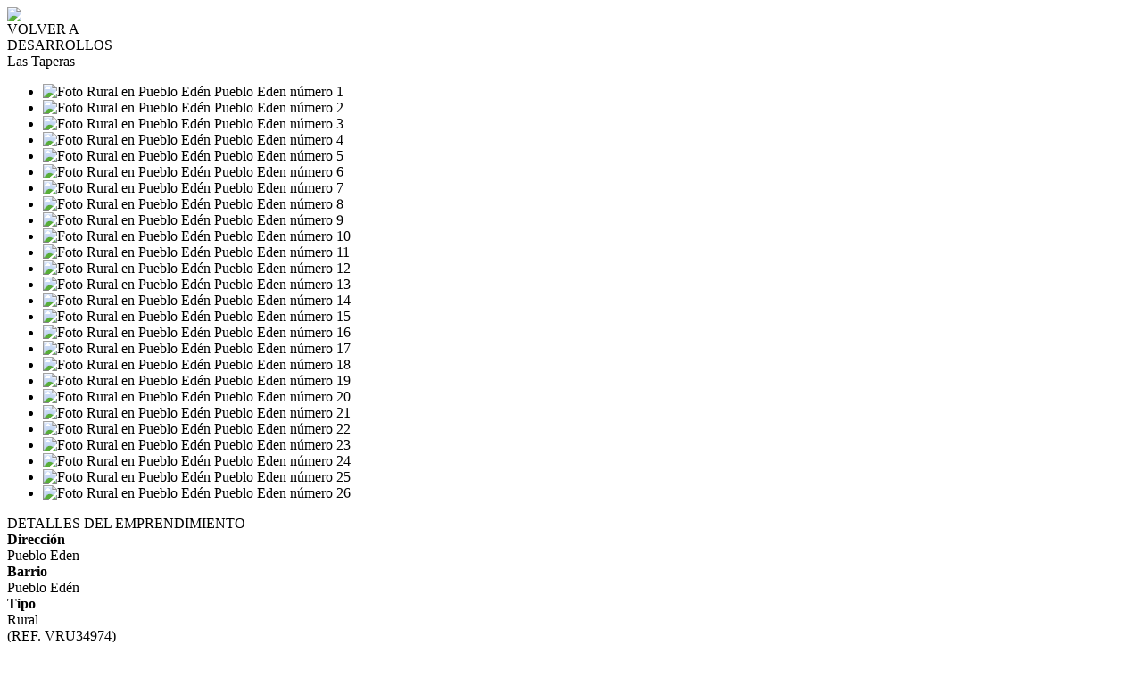

--- FILE ---
content_type: text/html; charset=utf-8
request_url: https://www.vistaazul.com.uy/d/34974-Las-Taperas-en-Pueblo-Ed%C3%A9n
body_size: 14825
content:


<!DOCTYPE html PUBLIC "-//W3C//DTD XHTML 1.0 Transitional//EN" "http://www.w3.org/TR/xhtml1/DTD/xhtml1-transitional.dtd">
<html xmlns="http://www.w3.org/1999/xhtml"  lang="es-AR">
<head>
<meta http-equiv="Content-Type" content="text/html; charset=utf-8" />
<meta name="viewport" content="width=device-width, initial-scale=1, maximum-scale=1, user-scalable=0"/> <!--320-->
<meta content="all" name="robots" />
<meta content="global" name="distribution" />
<meta content="7 days" name="Revisit" />
<meta name="AUTHOR" content="Tokko Broker">
<script type="text/javascript" src="https://static.tokkobroker.com/tfw/js/utils.eb8929bff3ac.js"></script>
<script>

var is_home = false
var is_listado = false

</script>


  <!-- Google Tag Manager -->
  <script>(function(w,d,s,l,i){w[l]=w[l]||[];w[l].push({'gtm.start':
  new Date().getTime(),event:'gtm.js'});var f=d.getElementsByTagName(s)[0],
  j=d.createElement(s),dl=l!='dataLayer'?'&l='+l:'';j.async=true;j.src=
  'https://www.googletagmanager.com/gtm.js?id='+i+dl;f.parentNode.insertBefore(j,f);
  })(window,document,'script','dataLayer','AW-17389105964');</script>
  <!-- End Google Tag Manager -->




<!-- Google tag (gtag.js) -->
<script async src="https://www.googletagmanager.com/gtag/js?id=G-17PZHDHJZ9"></script>
<script>
  window.dataLayer = window.dataLayer || [];
  function gtag(){dataLayer.push(arguments);}
  gtag('js', new Date());
  
</script>




<!-- Facebook Pixel Code -->
<script>
  !function(f,b,e,v,n,t,s)
  {if(f.fbq)return;n=f.fbq=function(){n.callMethod?
  n.callMethod.apply(n,arguments):n.queue.push(arguments)};
  if(!f._fbq)f._fbq=n;n.push=n;n.loaded=!0;n.version='2.0';
  n.queue=[];t=b.createElement(e);t.async=!0;
  t.src=v;s=b.getElementsByTagName(e)[0];
  s.parentNode.insertBefore(t,s)}(window, document,'script',
  'https://connect.facebook.net/en_US/fbevents.js');
  fbq('init', '775859467168700');
  fbq('track', 'PageView');
</script>
<noscript><img height="1" width="1" style="display:none"
  src="https://www.facebook.com/tr?id=775859467168700&ev=PageView&noscript=1"
/></noscript>
<!-- End Facebook Pixel Code -->



  <meta property="og:url" content="https://vistaazul.com.uy/d/34974-Las-Taperas-en-Pueblo-Edén"/>
  <meta property="og:title" content="Las Taperas en Pueblo Edén - Pueblo Eden"/>
  <meta property="og:image" content="https://static.tokkobroker.com/dev_pictures/48029066077190773250089067370425793848130678200023764021016689503351938161042.jpg"/>
  <meta property="og:type" content="article">
  
    <meta property="og:description" content="Las Taperas es un lugar distinto.

Está ubicado sobre ruta 12, 4km al norte de Pueblo Edén, un destino internacional que despertó gran interés turístico, a 38 km del mar.

Es un barrio con gran potencial topográfico, está enmarcado por cerros, valles, sierras, montes nativos, piedras, cascadas y la fuente del arroyo Mataojo. Conjuga la naturaleza con una infraestructura premium.

El proyecto completo cuenta con un total de 52 chacras de 5 hectáreas cada una, todas con características distintas.

El barrio es de concepto abierto, los propietarios pueden cercar o delinear sólo un área determinada para no perder la continuidad del espacio y las visuales del campo natural. Cuidamos y protegemos los arroyos y bosques nativos existentes, poblados por árboles centenarios.

Las construcciones se rigen por un estricto Reglamento de Arquitectura que cuida no sólo el diseño sino los sistemas constructivos, materiales a utilizar, colores, etc.

Las Taperas cuenta con red eléctrica y agua, una infraestructura importante para brindarle servicios a los propietarios: Mantenimiento de parques, Housekeeping, Aprovisionamiento de leña, Lavandería, y todos los servicios necesarios para poder disfrutar de Las Taperas sin tener que dedicarle tiempo a poner en funcionamiento la casa."/>
  

  <meta name="twitter:card" content="summary_large_image" />
  <meta name="twitter:title" content="Las Taperas en Pueblo Edén - Pueblo Eden" />
  
    <meta name="twitter:description" content="Las Taperas es un lugar distinto.

Está ubicado sobre ruta 12, 4km al norte de Pueblo Edén, un destino internacional que despertó gran interés turístico, a 38 km del mar.

Es un barrio con gran potencial topográfico, está enmarcado por cerros, valles, sierras, montes nativos, piedras, cascadas y la fuente del arroyo Mataojo. Conjuga la naturaleza con una infraestructura premium.

El proyecto completo cuenta con un total de 52 chacras de 5 hectáreas cada una, todas con características distintas.

El barrio es de concepto abierto, los propietarios pueden cercar o delinear sólo un área determinada para no perder la continuidad del espacio y las visuales del campo natural. Cuidamos y protegemos los arroyos y bosques nativos existentes, poblados por árboles centenarios.

Las construcciones se rigen por un estricto Reglamento de Arquitectura que cuida no sólo el diseño sino los sistemas constructivos, materiales a utilizar, colores, etc.

Las Taperas cuenta con red eléctrica y agua, una infraestructura importante para brindarle servicios a los propietarios: Mantenimiento de parques, Housekeeping, Aprovisionamiento de leña, Lavandería, y todos los servicios necesarios para poder disfrutar de Las Taperas sin tener que dedicarle tiempo a poner en funcionamiento la casa." />
  

  <meta name="twitter:image" content="https://static.tokkobroker.com/dev_pictures/48029066077190773250089067370425793848130678200023764021016689503351938161042.jpg" />



  <meta name="title" content="Vista Azul Inmobiliaria  - Las Taperas en Pueblo Edén - Pueblo Eden" />
  <meta name="description" content="Vista Azul Inmobiliaria  - Las Taperas en Pueblo Edén - Pueblo Eden" />


<meta name="keywords" content="inmobiliaria en punta del este, casas en punta del este, apartamentos en punta del este, terrenos en punta del este, inmobiliaria, apartamentos en la mansa, apartamentos en la brava, casas en la mansa, casas en la barra, terreno en la barra, inmobiliaria, inmobiliaria en uruguay, inmobiliaria vista azul, " />



<link href="https://fonts.googleapis.com/css?family=Montserrat:400,700|PT+Sans" rel="stylesheet">

<title>Vista Azul Inmobiliaria - Las Taperas en Pueblo Edén - Pueblo Eden</title>
<link href="https://static.tokkobroker.com/tfw/css/normalize.7caceed67722.css" rel="stylesheet" />

<link href="https://static.tokkobroker.com/tfw/css/estilo.f0dbf223be20.css" rel="stylesheet" />
<link href="https://static.tokkobroker.com/tfw/css/animate.404020c62cd1.css" rel="stylesheet" />
<link href="https://static.tokkobroker.com/tfw/css/print.1a52917c062b.css" rel="stylesheet" />








<link rel="icon" type="image/png" href="/favicon.ico"/>
<link rel="stylesheet" href="https://static.tokkobroker.com/tfw/css/font-awesome.min.bf0c425cdb73.css">
<link rel="stylesheet" href="https://static.tokkobroker.com/tfw/css/tokko-icons.982773fa9f2d.css">
<link href="https://fonts.googleapis.com/css2?family=Nunito+Sans:ital,wght@0,200;0,300;0,400;0,600;0,700;0,800;0,900;1,200;1,300;1,400;1,600;1,700;1,800;1,900&display=swap" rel="stylesheet">
<link href='https://fonts.googleapis.com/css?family=Yanone+Kaffeesatz:400,300' rel='stylesheet' type='text/css'>
<link href='https://fonts.googleapis.com/css?family=Open+Sans:400,300,700' rel='stylesheet' type='text/css'>
<link href="https://static.tokkobroker.com/tfw/css/jquery.bxslider.dd2e67415640.css" rel="stylesheet" />
<link href="https://static.tokkobroker.com/tfw/css/jquery-ui-1.11.14.201a8b5fc41b.css" />
<script src="https://static.tokkobroker.com/tfw/js/jquery-1.10.1.min.4b5f62f5d972.js"></script>
<script src="https://static.tokkobroker.com/tfw/js/jquery-ui-1.11.14.42fbc7043183.js"></script>
<script type="text/javascript" src="https://static.tokkobroker.com/tfw/js/jquery.sticky.112dbba9abde.js"></script>
<script type="text/javascript">var switchTo5x=true;</script>


<script type="text/javascript" src="https://static.tokkobroker.com/tfw/js/jquery.youtubebackground.80e8f9c0ae6c.js"></script>

<script type="text/javascript" src="https://ss.sharethis.com/loader.js"></script>
<script type="text/javascript" src="https://ws.sharethis.com/button/buttons.js"></script>

<script>
  function fh_star_unstar_prop(evt, prop_id ){
    evt.preventDefault();
    star_unstar_prop(prop_id);
  }

  function star_unstar_prop(id){
    if ($('.star-'+id).is(":visible")){
        star_remove_prop(id)
    }else{
        star_prop(id)
    }
  }

  function star_prop(id){
    /**
     * Marca una propiedad como Favorita.
     * Agrega 1 al contador de Propiedades Favoritas de la página.
     * En los templates viejos, muestra el contador, si no era visible.
     * En los templates nuevos, cambia el valor también para el contador del menu mobile.
    */
    $('.star-'+id).show();
    var jqxhr = $.ajax('/add_star/'+id)
    .done(function(result){
        let old_value = parseInt($('#favcounter').html())
        let new_value = old_value + 1
        $('#favcounter').html(new_value)

        //si hay menu mobile (nuevos templates)
        if($('#m-favcounter').length > 0){
            $('#m-favcounter').html(`(${new_value})`)
        }else{
            $('#fav-btn').show();
        }
    })
}

function star_remove_prop(id){
    /**
     * Desmarca una propiedad como Favorita.
     * Resta 1 al contador de Propiedades Favoritas de la página.
     * En los templates viejos, oculta el contador, si se llegó a 0 favoritas.
     * En los templates nuevos, cambia el valor también para el contador del menu mobile.
    */
    $('.star-'+id).hide();
    var jqxhr = $.ajax('/remove_star/'+id)
    .done(function(result){
        let old_value = parseInt($('#favcounter').html())
        let new_value = old_value - 1
        $('#favcounter').html(new_value)
        if($('#m-favcounter').length > 0){
            if(new_value == 0){
                $('#m-favcounter').html('')
            }else{
                $('#m-favcounter').html(`(${new_value})`)
            }
        }else{
            if (new_value < 1){ $('#fav-btn').hide();}
        }
        if($('#favprop_'+id).length > 0)
          $('#favprop_'+id).remove()
        if(new_value == 0){
          $('#no-favourites-message').show();
        }
    })
}

</script>

</head>

<style>
  :root {
  --color-background-b: #303158;
  --color-opposite-b: #FFFFFF;
}
.bgcolorB {background-color: var(--color-background-b) !important; }
.colorOppositeB{color: var(--color-opposite-b) !important;}
.bgcolorA {background-color: #ffffff !important; }
.bgcolorC {background-color: #16a59f !important; border-color: #515151 !important; }
.bgcolorCwithText {background-color: #16a59f !important; color: #FFFFFF!important;}
.textColorC{color: #16a59f!important;}
.textColorCopositte{color: #FFFFFF!important;}
.detalleColor { background-color: #515151 !important ; color: #FFFFFF !important ;}
.colorDetalleAfter::after { color: #515151 !important ; }
.detalleColorText { color: #515151 !important ; }
#buscador02 .selectbox .selected {
  background-color: #515151 !important ;
  color: #FFFFFF !important ;
}
.detallefocus option:selected,
.detallefocus option:active,
.detallefocus option:focus,
.detallefocus option:checked  {
  background-color: #515151 !important ;
  color: #FFFFFF !important ;
}

.multiple_selected {
   background-color: #515151 !important ;
   color: #FFFFFF !important ;
}
.btn.stroke-btn{
  color:  #16a59f !important;
  border: 2px solid #16a59f !important;
}

.btn.stroke-opposite-btn{
  color:  #FFFFFF !important;
  border: 2px solid #FFFFFF !important;
}

.detalleColor a { color: #FFFFFF !important; }
.detalleColorC { color: #515151 !important; }


button, input[type="button"] {
  background-color: #515151 !important;
  color: #FFFFFF !important ;
}

#map-canvas button, #map-canvas input[type="button"] { background-color: inherit !important ; color: inherit !important; }
.home_adv_srch_opt .nav-pills li.nav-item a.nav-link.active:before{
  background-color: #16a59f;
}
</style>
<body class="
  
    bgcolorA
    
      header-mobile
     
    
      header-whatsapp
    
  
  show-wa-widget
  ">
  
      <!-- Google Tag Manager (noscript) -->
        <noscript><iframe src="https://www.googletagmanager.com/ns.html?id=AW-17389105964"
        height="0" width="0" style="display:none;visibility:hidden"></iframe></noscript>
      <!-- End Google Tag Manager (noscript) -->
  




    


<div id="fullscreenimg-logo">
    <a href="/"><img src="https://static.tokkobroker.com/tfw_images/3324_Vista%20Azul%20Inmobiliaria/Logotipo_Vista%20Azul_RGB%20copia.png" /></a>
</div>
<nav class="nav" role="navigation" id="fullscreenimg-menu">
        
        <div class="mobile-menu-box"><i class="fa fa-bars" aria-hidden="true"></i></div>
        <ul style="display:none">
            
                <li style="display: inline-block;"><a href="/s/La-Empresa">La Empresa</a></li>
            
                <li style="display: inline-block;"><a href="/Venta">Venta</a></li>
            
                <li style="display: inline-block;"><a href="/Alquiler">Alquiler</a></li>
            
                <li style="display: inline-block;"><a href="/Emprendimientos">Emprendimientos</a></li>
            
                <li style="display: inline-block;"><a href="/Tasaciones">Tasaciones</a></li>
            
                <li style="display: inline-block;"><a href="/Contacto">Contacto</a></li>
            
            
                <li style="display: inline-block;margin-top:10px;">
                    <a style="font-size:16px;line-height:26px; letter-spacing:0px;" href="https://api.whatsapp.com/send?phone=59899000233&text=Quisiera contactarme con ustedes" target="_blank">
                        +59899000233
                    </a>
                </li>
            
            
                <li style="display: inline-block;"><a style="font-size:16px;line-height:26px; letter-spacing:0px;" href="mailto:info@vistaazul.com.uy">info@vistaazul.com.uy</a></li>
            
            
                <li style="display: inline-block;"><a style="font-size:16px;line-height:26px; letter-spacing:0px;">Tacoma esq. Ruta 10, La Barra. Tel.: 42 773459// Cel.: 099 000233</a></li>
            
        </ul>
</nav>

<script>
  tog = false;
  jQuery(".mobile-menu-box").click(function() {
          if (tog == false) {
                  jQuery(".nav ul").fadeIn();
                  jQuery(".nav ul li").slideDown();
                  tog=true;
          }else{
                  jQuery(".nav ul").fadeOut();
                  jQuery(".nav ul li").slideUp();
                  tog=false;
          }
  });
  jQuery(".nav ul").click(function() {
                  jQuery(".nav ul").fadeOut();
                  tog=false;
  });
  jQuery(".nav ul li a").click(function() {
                  jQuery(".nav ul").fadeOut();
                  tog=false;
  });
</script>






<link rel="stylesheet" href="https://static.tokkobroker.com/tfw/css/jquery.mCustomScrollbar.e1994d46305b.css" />
<script src="https://static.tokkobroker.com/tfw/js/jquery.mCustomScrollbar.concat.min.dbc3c109e327.js"></script>

<style>
  @media (max-width: 800.98px) {
      .show-wa-widget .whatsapp-widget{
          bottom: 60px!important;
      }
      .show-cliengo-widget #chatIframe.collapsed-height{
          bottom: 40px !important;   
      }
      .show-wa-widget.show-cliengo-widget .whatsapp-widget{
          bottom: 124px!important;
      }
  }
</style>

<div id="big_slides_container" style="display:none;">
	<div id="big_slides_close" onClick="close_enlarged()"></div>
	<div id="big_slides_prev" onClick="prev_enlarged()"></div>
	<div id="big_slides_next" onClick="next_enlarged()"></div>
    <img id="big_img" onload="center()">
</div>

<script>

(function($){
    $(window).load(function(){
        $("#slider_thumbs").mCustomScrollbar({
              axis:"x",
          theme:"dark-thin",
          autoExpandScrollbar:true,
          advanced:{autoExpandHorizontalScroll:true}
           });
		$("#slider_thumbs").slideDown();
    });
})(jQuery);


function center(){
var parent_height = $('#big_img').parent().height();
var parent_width = $('#big_img').parent().width();

var image_height = $('#big_img').height();
var image_width = $('#big_img').width();

var top_margin = (parent_height - image_height)/2;
var left_margin = (parent_width - image_width)/2;

var next_margin = left_margin + image_width - 50;
var close_margin = left_margin + image_width - 40;
var close_top = top_margin - 40;

$('#big_img').css( 'margin-top' , top_margin);
$('#big_img').css( 'margin-left' , left_margin);
$('#big_slides_prev').css( 'margin-left' , left_margin);
$('#big_slides_next').css( 'margin-left' , next_margin);
$('#big_slides_close').css ( 'margin-top', close_top);
$('#big_slides_close').css ( 'margin-left', close_margin);
}

</script>

<div id="property_detail_wrapper" class="content_wrapper">

    <div id="property_detail_content">

<section id="ficha" class="development">
    <div id="header_ficha">
        <div id="ficha_iconos_header_box" class="noprint">
        <div onclick="window.history.back()" class="ficha_iconos_header" style="color: #000000 !important;"><i class="fa fa-toggle-left"></i>
          <div> VOLVER A<br/>DESARROLLOS</div></div>
          

          





          
        </div>



        <div class="titulo_header" style="color: #000000 !important;"><div class="title-address">Las Taperas</div></div>
    </div>


<div id="ficha_multimedia_container" class="ficha_development">
  <div id="ficha_slider">
    <ul class="slides" onClick="enlarge()">
      
        
          <li data-thumb="https://static.tokkobroker.com/dev_pictures/48029066077190773250089067370425793848130678200023764021016689503351938161042.jpg"> <img src="https://static.tokkobroker.com/dev_pictures/48029066077190773250089067370425793848130678200023764021016689503351938161042.jpg"  class="zoomImg" alt="Foto Rural en Pueblo Edén Pueblo Eden número 1" title="Foto Rural en Pueblo Edén Pueblo Eden número 1"/></li>
        
          <li data-thumb="https://static.tokkobroker.com/dev_pictures/58562581104946769703900918614957258881908247771973580607323290464021250864819.jpg"> <img src="https://static.tokkobroker.com/dev_pictures/58562581104946769703900918614957258881908247771973580607323290464021250864819.jpg"  class="zoomImg" alt="Foto Rural en Pueblo Edén Pueblo Eden número 2" title="Foto Rural en Pueblo Edén Pueblo Eden número 2"/></li>
        
          <li data-thumb="https://static.tokkobroker.com/dev_pictures/10369437387717026629946933108360950895752368437717435572387893839474775785504.jpg"> <img src="https://static.tokkobroker.com/dev_pictures/10369437387717026629946933108360950895752368437717435572387893839474775785504.jpg"  class="zoomImg" alt="Foto Rural en Pueblo Edén Pueblo Eden número 3" title="Foto Rural en Pueblo Edén Pueblo Eden número 3"/></li>
        
          <li data-thumb="https://static.tokkobroker.com/dev_pictures/8081528830033456990192254173915660047856993144169351497249608824857878321089.jpg"> <img src="https://static.tokkobroker.com/dev_pictures/8081528830033456990192254173915660047856993144169351497249608824857878321089.jpg"  class="zoomImg" alt="Foto Rural en Pueblo Edén Pueblo Eden número 4" title="Foto Rural en Pueblo Edén Pueblo Eden número 4"/></li>
        
          <li data-thumb="https://static.tokkobroker.com/dev_pictures/95626395402548954822420726501552996021719583917437721408752688320249309094802.jpg"> <img src="https://static.tokkobroker.com/dev_pictures/95626395402548954822420726501552996021719583917437721408752688320249309094802.jpg"  class="zoomImg" alt="Foto Rural en Pueblo Edén Pueblo Eden número 5" title="Foto Rural en Pueblo Edén Pueblo Eden número 5"/></li>
        
          <li data-thumb="https://static.tokkobroker.com/dev_pictures/95551154642028182946050162394180046500831546677253549003451180745376229031085.jpg"> <img src="https://static.tokkobroker.com/dev_pictures/95551154642028182946050162394180046500831546677253549003451180745376229031085.jpg"  class="zoomImg" alt="Foto Rural en Pueblo Edén Pueblo Eden número 6" title="Foto Rural en Pueblo Edén Pueblo Eden número 6"/></li>
        
          <li data-thumb="https://static.tokkobroker.com/dev_pictures/85859027192476809222216364306818895026466793417809976208883788598103954908957.jpg"> <img src="https://static.tokkobroker.com/dev_pictures/85859027192476809222216364306818895026466793417809976208883788598103954908957.jpg"  class="zoomImg" alt="Foto Rural en Pueblo Edén Pueblo Eden número 7" title="Foto Rural en Pueblo Edén Pueblo Eden número 7"/></li>
        
          <li data-thumb="https://static.tokkobroker.com/dev_pictures/87986846369092276024949301017453549828004423379382506810895731510412040468082.jpg"> <img src="https://static.tokkobroker.com/dev_pictures/87986846369092276024949301017453549828004423379382506810895731510412040468082.jpg"  class="zoomImg" alt="Foto Rural en Pueblo Edén Pueblo Eden número 8" title="Foto Rural en Pueblo Edén Pueblo Eden número 8"/></li>
        
          <li data-thumb="https://static.tokkobroker.com/dev_pictures/86094638560312621300263978664977207416182213865951197846246317265247041177488.jpg"> <img src="https://static.tokkobroker.com/dev_pictures/86094638560312621300263978664977207416182213865951197846246317265247041177488.jpg"  class="zoomImg" alt="Foto Rural en Pueblo Edén Pueblo Eden número 9" title="Foto Rural en Pueblo Edén Pueblo Eden número 9"/></li>
        
          <li data-thumb="https://static.tokkobroker.com/dev_pictures/66045703228719560977822583012573112271450751156192441200087731950587217457956.jpg"> <img src="https://static.tokkobroker.com/dev_pictures/66045703228719560977822583012573112271450751156192441200087731950587217457956.jpg"  class="zoomImg" alt="Foto Rural en Pueblo Edén Pueblo Eden número 10" title="Foto Rural en Pueblo Edén Pueblo Eden número 10"/></li>
        
          <li data-thumb="https://static.tokkobroker.com/dev_pictures/38827290324401270967804111043697230665632487643032298145459839101832075585655.jpg"> <img src="https://static.tokkobroker.com/dev_pictures/38827290324401270967804111043697230665632487643032298145459839101832075585655.jpg"  class="zoomImg" alt="Foto Rural en Pueblo Edén Pueblo Eden número 11" title="Foto Rural en Pueblo Edén Pueblo Eden número 11"/></li>
        
          <li data-thumb="https://static.tokkobroker.com/dev_pictures/93924529852146326656853388914081209261225462739446973201740267280545439193609.jpg"> <img src="https://static.tokkobroker.com/dev_pictures/93924529852146326656853388914081209261225462739446973201740267280545439193609.jpg"  class="zoomImg" alt="Foto Rural en Pueblo Edén Pueblo Eden número 12" title="Foto Rural en Pueblo Edén Pueblo Eden número 12"/></li>
        
          <li data-thumb="https://static.tokkobroker.com/dev_pictures/14440523510759573155499639732278521297328482486249591436972601494546111606132.jpg"> <img src="https://static.tokkobroker.com/dev_pictures/14440523510759573155499639732278521297328482486249591436972601494546111606132.jpg"  class="zoomImg" alt="Foto Rural en Pueblo Edén Pueblo Eden número 13" title="Foto Rural en Pueblo Edén Pueblo Eden número 13"/></li>
        
          <li data-thumb="https://static.tokkobroker.com/dev_pictures/113061193911997749599264297171822232963499787587651898379188420961960973947046.jpg"> <img src="https://static.tokkobroker.com/dev_pictures/113061193911997749599264297171822232963499787587651898379188420961960973947046.jpg"  class="zoomImg" alt="Foto Rural en Pueblo Edén Pueblo Eden número 14" title="Foto Rural en Pueblo Edén Pueblo Eden número 14"/></li>
        
          <li data-thumb="https://static.tokkobroker.com/dev_pictures/107876888187292061657207721156440036704497966815277223345400483437661654367389.jpg"> <img src="https://static.tokkobroker.com/dev_pictures/107876888187292061657207721156440036704497966815277223345400483437661654367389.jpg"  class="zoomImg" alt="Foto Rural en Pueblo Edén Pueblo Eden número 15" title="Foto Rural en Pueblo Edén Pueblo Eden número 15"/></li>
        
          <li data-thumb="https://static.tokkobroker.com/dev_pictures/24944635609072031135910254496944017882511631643211563349786785728594216433051.jpg"> <img src="https://static.tokkobroker.com/dev_pictures/24944635609072031135910254496944017882511631643211563349786785728594216433051.jpg"  class="zoomImg" alt="Foto Rural en Pueblo Edén Pueblo Eden número 16" title="Foto Rural en Pueblo Edén Pueblo Eden número 16"/></li>
        
          <li data-thumb="https://static.tokkobroker.com/dev_pictures/73487140249195201330300972080823057075701472193511108333905029355348866766173.jpg"> <img src="https://static.tokkobroker.com/dev_pictures/73487140249195201330300972080823057075701472193511108333905029355348866766173.jpg"  class="zoomImg" alt="Foto Rural en Pueblo Edén Pueblo Eden número 17" title="Foto Rural en Pueblo Edén Pueblo Eden número 17"/></li>
        
          <li data-thumb="https://static.tokkobroker.com/dev_pictures/66584518501474752156588013821849544588211087359378975939309462461816218487066.jpg"> <img src="https://static.tokkobroker.com/dev_pictures/66584518501474752156588013821849544588211087359378975939309462461816218487066.jpg"  class="zoomImg" alt="Foto Rural en Pueblo Edén Pueblo Eden número 18" title="Foto Rural en Pueblo Edén Pueblo Eden número 18"/></li>
        
          <li data-thumb="https://static.tokkobroker.com/dev_pictures/5969753048619485529128971381944068248303732455517540761434137556427392331194.jpg"> <img src="https://static.tokkobroker.com/dev_pictures/5969753048619485529128971381944068248303732455517540761434137556427392331194.jpg"  class="zoomImg" alt="Foto Rural en Pueblo Edén Pueblo Eden número 19" title="Foto Rural en Pueblo Edén Pueblo Eden número 19"/></li>
        
          <li data-thumb="https://static.tokkobroker.com/dev_pictures/71248793355236310999118446473081151953453199201639923284372846313251068339739.jpg"> <img src="https://static.tokkobroker.com/dev_pictures/71248793355236310999118446473081151953453199201639923284372846313251068339739.jpg"  class="zoomImg" alt="Foto Rural en Pueblo Edén Pueblo Eden número 20" title="Foto Rural en Pueblo Edén Pueblo Eden número 20"/></li>
        
          <li data-thumb="https://static.tokkobroker.com/dev_pictures/37885954275685657581044689492201759639564241156834118164352540908832095810346.jpg"> <img src="https://static.tokkobroker.com/dev_pictures/37885954275685657581044689492201759639564241156834118164352540908832095810346.jpg"  class="zoomImg" alt="Foto Rural en Pueblo Edén Pueblo Eden número 21" title="Foto Rural en Pueblo Edén Pueblo Eden número 21"/></li>
        
          <li data-thumb="https://static.tokkobroker.com/dev_pictures/74227812295009213023810052154955799219986239787670601878864028073880770443820.jpg"> <img src="https://static.tokkobroker.com/dev_pictures/74227812295009213023810052154955799219986239787670601878864028073880770443820.jpg"  class="zoomImg" alt="Foto Rural en Pueblo Edén Pueblo Eden número 22" title="Foto Rural en Pueblo Edén Pueblo Eden número 22"/></li>
        
          <li data-thumb="https://static.tokkobroker.com/dev_pictures/85581518428159230417985341860638495443192841254895043014789496679311638090691.jpg"> <img src="https://static.tokkobroker.com/dev_pictures/85581518428159230417985341860638495443192841254895043014789496679311638090691.jpg"  class="zoomImg" alt="Foto Rural en Pueblo Edén Pueblo Eden número 23" title="Foto Rural en Pueblo Edén Pueblo Eden número 23"/></li>
        
          <li data-thumb="https://static.tokkobroker.com/dev_pictures/109469815017750777475021468285212580541999470366522438985227284102895340207008.jpg"> <img src="https://static.tokkobroker.com/dev_pictures/109469815017750777475021468285212580541999470366522438985227284102895340207008.jpg"  class="zoomImg" alt="Foto Rural en Pueblo Edén Pueblo Eden número 24" title="Foto Rural en Pueblo Edén Pueblo Eden número 24"/></li>
        
          <li data-thumb="https://static.tokkobroker.com/dev_pictures/50480032705023429926796122412627825680941661916998195590570285071095047137007.jpg"> <img src="https://static.tokkobroker.com/dev_pictures/50480032705023429926796122412627825680941661916998195590570285071095047137007.jpg"  class="zoomImg" alt="Foto Rural en Pueblo Edén Pueblo Eden número 25" title="Foto Rural en Pueblo Edén Pueblo Eden número 25"/></li>
        
          <li data-thumb="https://static.tokkobroker.com/dev_pictures/113811293504488097233931665286538748343406024823039227054709233056291467318518.jpg"> <img src="https://static.tokkobroker.com/dev_pictures/113811293504488097233931665286538748343406024823039227054709233056291467318518.jpg"  class="zoomImg" alt="Foto Rural en Pueblo Edén Pueblo Eden número 26" title="Foto Rural en Pueblo Edén Pueblo Eden número 26"/></li>
        
      
    </ul>
  </div>
  <div id="ficha_slider_video" style="display:none">
    <div class="video_slides" style="height:100% !important">
      
    </div>
  </div>
</div>

<script>
  var current_ix = 0;
  function enlarge(){
      src = $("#slider_thumbs").find(".active").find(".slider-thumb").data("big");
      if (src == undefined){
          src = 'images/no_image.jpg';
      }
      $('#big_img').attr('src', src);
      $("#big_slides_container").height($(window).height());
      $("#big_slides_container").width($(window).width());
      current_ix = $("#slider_thumbs").find("a").index($("#slider_thumbs").find(".active"));
      $("#big_slides_container").show();
  }
  function next_enlarged(){
      if ($("#slider_thumbs").find("a").length-1 == current_ix){
          next_ix = 0;
      }else{
          next_ix = current_ix + 1;
      }
      $('#big_img').attr('src', $("#slider_thumbs").find("a").eq(next_ix).find('img').data("big"));
      current_ix = next_ix;
  }

  function prev_enlarged(){
      if (current_ix == 0){
          next_ix = $("#slider_thumbs").find("a").length-1;
      }else{
          next_ix = current_ix - 1;
      }
      $('#big_img').attr('src', $("#slider_thumbs").find("a").eq(next_ix).find('img').data("big"));
      current_ix = next_ix;
  }

  function close_enlarged(){
      $("#big_slides_container").hide();
  }
</script>

    <div id="ficha_detalle" style="float:right;">
        <div id="ficha_detalle_head">DETALLES DEL EMPRENDIMIENTO</div>
        <div id="ficha_detalle_cuerpo">
            <div class="ficha_detalle_item"><b>Dirección</b><br/>Pueblo Eden</div>
            <div class="ficha_detalle_item"><b>Barrio</b><br/>Pueblo Edén</div>
            <div class="ficha_detalle_item"><b>Tipo</b><br/>Rural</div>
            


            <div id="ficha_detalle_ref">(REF. VRU34974)</div>
        </div>

        <div id="slider_thumbs" class="noprint switch_multimedia_on">
          
            
              <a data-slide-index="0" href="">
                <img src="https://static.tokkobroker.com/dev_thumbs/48029066077190773250089067370425793848130678200023764021016689503351938161042_thumb.jpg" data-big="https://static.tokkobroker.com/dev_pictures/48029066077190773250089067370425793848130678200023764021016689503351938161042.jpg"  class="slider-thumb" alt="Foto Rural en Pueblo Edén Pueblo Eden número 1" title="Foto Rural en Pueblo Edén Pueblo Eden número 1">
              </a>
            
              <a data-slide-index="1" href="">
                <img src="https://static.tokkobroker.com/dev_thumbs/58562581104946769703900918614957258881908247771973580607323290464021250864819_thumb.jpg" data-big="https://static.tokkobroker.com/dev_pictures/58562581104946769703900918614957258881908247771973580607323290464021250864819.jpg"  class="slider-thumb" alt="Foto Rural en Pueblo Edén Pueblo Eden número 2" title="Foto Rural en Pueblo Edén Pueblo Eden número 2">
              </a>
            
              <a data-slide-index="2" href="">
                <img src="https://static.tokkobroker.com/dev_thumbs/10369437387717026629946933108360950895752368437717435572387893839474775785504_thumb.jpg" data-big="https://static.tokkobroker.com/dev_pictures/10369437387717026629946933108360950895752368437717435572387893839474775785504.jpg"  class="slider-thumb" alt="Foto Rural en Pueblo Edén Pueblo Eden número 3" title="Foto Rural en Pueblo Edén Pueblo Eden número 3">
              </a>
            
              <a data-slide-index="3" href="">
                <img src="https://static.tokkobroker.com/dev_thumbs/8081528830033456990192254173915660047856993144169351497249608824857878321089_thumb.jpg" data-big="https://static.tokkobroker.com/dev_pictures/8081528830033456990192254173915660047856993144169351497249608824857878321089.jpg"  class="slider-thumb" alt="Foto Rural en Pueblo Edén Pueblo Eden número 4" title="Foto Rural en Pueblo Edén Pueblo Eden número 4">
              </a>
            
              <a data-slide-index="4" href="">
                <img src="https://static.tokkobroker.com/dev_thumbs/95626395402548954822420726501552996021719583917437721408752688320249309094802_thumb.jpg" data-big="https://static.tokkobroker.com/dev_pictures/95626395402548954822420726501552996021719583917437721408752688320249309094802.jpg"  class="slider-thumb" alt="Foto Rural en Pueblo Edén Pueblo Eden número 5" title="Foto Rural en Pueblo Edén Pueblo Eden número 5">
              </a>
            
              <a data-slide-index="5" href="">
                <img src="https://static.tokkobroker.com/dev_thumbs/95551154642028182946050162394180046500831546677253549003451180745376229031085_thumb.jpg" data-big="https://static.tokkobroker.com/dev_pictures/95551154642028182946050162394180046500831546677253549003451180745376229031085.jpg"  class="slider-thumb" alt="Foto Rural en Pueblo Edén Pueblo Eden número 6" title="Foto Rural en Pueblo Edén Pueblo Eden número 6">
              </a>
            
              <a data-slide-index="6" href="">
                <img src="https://static.tokkobroker.com/dev_thumbs/85859027192476809222216364306818895026466793417809976208883788598103954908957_thumb.jpg" data-big="https://static.tokkobroker.com/dev_pictures/85859027192476809222216364306818895026466793417809976208883788598103954908957.jpg"  class="slider-thumb" alt="Foto Rural en Pueblo Edén Pueblo Eden número 7" title="Foto Rural en Pueblo Edén Pueblo Eden número 7">
              </a>
            
              <a data-slide-index="7" href="">
                <img src="https://static.tokkobroker.com/dev_thumbs/87986846369092276024949301017453549828004423379382506810895731510412040468082_thumb.jpg" data-big="https://static.tokkobroker.com/dev_pictures/87986846369092276024949301017453549828004423379382506810895731510412040468082.jpg"  class="slider-thumb" alt="Foto Rural en Pueblo Edén Pueblo Eden número 8" title="Foto Rural en Pueblo Edén Pueblo Eden número 8">
              </a>
            
              <a data-slide-index="8" href="">
                <img src="https://static.tokkobroker.com/dev_thumbs/86094638560312621300263978664977207416182213865951197846246317265247041177488_thumb.jpg" data-big="https://static.tokkobroker.com/dev_pictures/86094638560312621300263978664977207416182213865951197846246317265247041177488.jpg"  class="slider-thumb" alt="Foto Rural en Pueblo Edén Pueblo Eden número 9" title="Foto Rural en Pueblo Edén Pueblo Eden número 9">
              </a>
            
              <a data-slide-index="9" href="">
                <img src="https://static.tokkobroker.com/dev_thumbs/66045703228719560977822583012573112271450751156192441200087731950587217457956_thumb.jpg" data-big="https://static.tokkobroker.com/dev_pictures/66045703228719560977822583012573112271450751156192441200087731950587217457956.jpg"  class="slider-thumb" alt="Foto Rural en Pueblo Edén Pueblo Eden número 10" title="Foto Rural en Pueblo Edén Pueblo Eden número 10">
              </a>
            
              <a data-slide-index="10" href="">
                <img src="https://static.tokkobroker.com/dev_thumbs/38827290324401270967804111043697230665632487643032298145459839101832075585655_thumb.jpg" data-big="https://static.tokkobroker.com/dev_pictures/38827290324401270967804111043697230665632487643032298145459839101832075585655.jpg"  class="slider-thumb" alt="Foto Rural en Pueblo Edén Pueblo Eden número 11" title="Foto Rural en Pueblo Edén Pueblo Eden número 11">
              </a>
            
              <a data-slide-index="11" href="">
                <img src="https://static.tokkobroker.com/dev_thumbs/93924529852146326656853388914081209261225462739446973201740267280545439193609_thumb.jpg" data-big="https://static.tokkobroker.com/dev_pictures/93924529852146326656853388914081209261225462739446973201740267280545439193609.jpg"  class="slider-thumb" alt="Foto Rural en Pueblo Edén Pueblo Eden número 12" title="Foto Rural en Pueblo Edén Pueblo Eden número 12">
              </a>
            
              <a data-slide-index="12" href="">
                <img src="https://static.tokkobroker.com/dev_thumbs/14440523510759573155499639732278521297328482486249591436972601494546111606132_thumb.jpg" data-big="https://static.tokkobroker.com/dev_pictures/14440523510759573155499639732278521297328482486249591436972601494546111606132.jpg"  class="slider-thumb" alt="Foto Rural en Pueblo Edén Pueblo Eden número 13" title="Foto Rural en Pueblo Edén Pueblo Eden número 13">
              </a>
            
              <a data-slide-index="13" href="">
                <img src="https://static.tokkobroker.com/dev_thumbs/113061193911997749599264297171822232963499787587651898379188420961960973947046_thumb.jpg" data-big="https://static.tokkobroker.com/dev_pictures/113061193911997749599264297171822232963499787587651898379188420961960973947046.jpg"  class="slider-thumb" alt="Foto Rural en Pueblo Edén Pueblo Eden número 14" title="Foto Rural en Pueblo Edén Pueblo Eden número 14">
              </a>
            
              <a data-slide-index="14" href="">
                <img src="https://static.tokkobroker.com/dev_thumbs/107876888187292061657207721156440036704497966815277223345400483437661654367389_thumb.jpg" data-big="https://static.tokkobroker.com/dev_pictures/107876888187292061657207721156440036704497966815277223345400483437661654367389.jpg"  class="slider-thumb" alt="Foto Rural en Pueblo Edén Pueblo Eden número 15" title="Foto Rural en Pueblo Edén Pueblo Eden número 15">
              </a>
            
              <a data-slide-index="15" href="">
                <img src="https://static.tokkobroker.com/dev_thumbs/24944635609072031135910254496944017882511631643211563349786785728594216433051_thumb.jpg" data-big="https://static.tokkobroker.com/dev_pictures/24944635609072031135910254496944017882511631643211563349786785728594216433051.jpg"  class="slider-thumb" alt="Foto Rural en Pueblo Edén Pueblo Eden número 16" title="Foto Rural en Pueblo Edén Pueblo Eden número 16">
              </a>
            
              <a data-slide-index="16" href="">
                <img src="https://static.tokkobroker.com/dev_thumbs/73487140249195201330300972080823057075701472193511108333905029355348866766173_thumb.jpg" data-big="https://static.tokkobroker.com/dev_pictures/73487140249195201330300972080823057075701472193511108333905029355348866766173.jpg"  class="slider-thumb" alt="Foto Rural en Pueblo Edén Pueblo Eden número 17" title="Foto Rural en Pueblo Edén Pueblo Eden número 17">
              </a>
            
              <a data-slide-index="17" href="">
                <img src="https://static.tokkobroker.com/dev_thumbs/66584518501474752156588013821849544588211087359378975939309462461816218487066_thumb.jpg" data-big="https://static.tokkobroker.com/dev_pictures/66584518501474752156588013821849544588211087359378975939309462461816218487066.jpg"  class="slider-thumb" alt="Foto Rural en Pueblo Edén Pueblo Eden número 18" title="Foto Rural en Pueblo Edén Pueblo Eden número 18">
              </a>
            
              <a data-slide-index="18" href="">
                <img src="https://static.tokkobroker.com/dev_thumbs/5969753048619485529128971381944068248303732455517540761434137556427392331194_thumb.jpg" data-big="https://static.tokkobroker.com/dev_pictures/5969753048619485529128971381944068248303732455517540761434137556427392331194.jpg"  class="slider-thumb" alt="Foto Rural en Pueblo Edén Pueblo Eden número 19" title="Foto Rural en Pueblo Edén Pueblo Eden número 19">
              </a>
            
              <a data-slide-index="19" href="">
                <img src="https://static.tokkobroker.com/dev_thumbs/71248793355236310999118446473081151953453199201639923284372846313251068339739_thumb.jpg" data-big="https://static.tokkobroker.com/dev_pictures/71248793355236310999118446473081151953453199201639923284372846313251068339739.jpg"  class="slider-thumb" alt="Foto Rural en Pueblo Edén Pueblo Eden número 20" title="Foto Rural en Pueblo Edén Pueblo Eden número 20">
              </a>
            
              <a data-slide-index="20" href="">
                <img src="https://static.tokkobroker.com/dev_thumbs/37885954275685657581044689492201759639564241156834118164352540908832095810346_thumb.jpg" data-big="https://static.tokkobroker.com/dev_pictures/37885954275685657581044689492201759639564241156834118164352540908832095810346.jpg"  class="slider-thumb" alt="Foto Rural en Pueblo Edén Pueblo Eden número 21" title="Foto Rural en Pueblo Edén Pueblo Eden número 21">
              </a>
            
              <a data-slide-index="21" href="">
                <img src="https://static.tokkobroker.com/dev_thumbs/74227812295009213023810052154955799219986239787670601878864028073880770443820_thumb.jpg" data-big="https://static.tokkobroker.com/dev_pictures/74227812295009213023810052154955799219986239787670601878864028073880770443820.jpg"  class="slider-thumb" alt="Foto Rural en Pueblo Edén Pueblo Eden número 22" title="Foto Rural en Pueblo Edén Pueblo Eden número 22">
              </a>
            
              <a data-slide-index="22" href="">
                <img src="https://static.tokkobroker.com/dev_thumbs/85581518428159230417985341860638495443192841254895043014789496679311638090691_thumb.jpg" data-big="https://static.tokkobroker.com/dev_pictures/85581518428159230417985341860638495443192841254895043014789496679311638090691.jpg"  class="slider-thumb" alt="Foto Rural en Pueblo Edén Pueblo Eden número 23" title="Foto Rural en Pueblo Edén Pueblo Eden número 23">
              </a>
            
              <a data-slide-index="23" href="">
                <img src="https://static.tokkobroker.com/dev_thumbs/109469815017750777475021468285212580541999470366522438985227284102895340207008_thumb.jpg" data-big="https://static.tokkobroker.com/dev_pictures/109469815017750777475021468285212580541999470366522438985227284102895340207008.jpg"  class="slider-thumb" alt="Foto Rural en Pueblo Edén Pueblo Eden número 24" title="Foto Rural en Pueblo Edén Pueblo Eden número 24">
              </a>
            
              <a data-slide-index="24" href="">
                <img src="https://static.tokkobroker.com/dev_thumbs/50480032705023429926796122412627825680941661916998195590570285071095047137007_thumb.jpg" data-big="https://static.tokkobroker.com/dev_pictures/50480032705023429926796122412627825680941661916998195590570285071095047137007.jpg"  class="slider-thumb" alt="Foto Rural en Pueblo Edén Pueblo Eden número 25" title="Foto Rural en Pueblo Edén Pueblo Eden número 25">
              </a>
            
              <a data-slide-index="25" href="">
                <img src="https://static.tokkobroker.com/dev_thumbs/113811293504488097233931665286538748343406024823039227054709233056291467318518_thumb.jpg" data-big="https://static.tokkobroker.com/dev_pictures/113811293504488097233931665286538748343406024823039227054709233056291467318518.jpg"  class="slider-thumb" alt="Foto Rural en Pueblo Edén Pueblo Eden número 26" title="Foto Rural en Pueblo Edén Pueblo Eden número 26">
              </a>
            
          
        </div>
        <div id="video_thumbs" class="switch_multimedia_off">
          
        </div>
    </div>

        <div id="ficha_desc" style="color: #000000 !important;">
        <div class="titulo2">DESCRIPCIÓN</div>
        <div id="development-desc">Las Taperas es un lugar distinto.<br /><br />Está ubicado sobre ruta 12, 4km al norte de Pueblo Edén, un destino internacional que despertó gran interés turístico, a 38 km del mar.<br /><br />Es un barrio con gran potencial topográfico, está enmarcado por cerros, valles, sierras, montes nativos, piedras, cascadas y la fuente del arroyo Mataojo. Conjuga la naturaleza con una infraestructura premium.<br /><br />El proyecto completo cuenta con un total de 52 chacras de 5 hectáreas cada una, todas con características distintas.<br /><br />El barrio es de concepto abierto, los propietarios pueden cercar o delinear sólo un área determinada para no perder la continuidad del espacio y las visuales del campo natural. Cuidamos y protegemos los arroyos y bosques nativos existentes, poblados por árboles centenarios.<br /><br />Las construcciones se rigen por un estricto Reglamento de Arquitectura que cuida no sólo el diseño sino los sistemas constructivos, materiales a utilizar, colores, etc.<br /><br />Las Taperas cuenta con red eléctrica y agua, una infraestructura importante para brindarle servicios a los propietarios: Mantenimiento de parques, Housekeeping, Aprovisionamiento de leña, Lavandería, y todos los servicios necesarios para poder disfrutar de Las Taperas sin tener que dedicarle tiempo a poner en funcionamiento la casa.</div>
    </div>
    <script>
      if(isHTML($('#development-desc').text())){
        var dev_desc = proccess_prop_desc($('#development-desc').text());
        $('#development-desc').html(dev_desc);
      }
    </script>
        <div id="ficha_contacto" style="color: #000000 !important;">
        <div class="titulo2">CONTACTO</div>
        <div id="ficha_gracias" style="height:300px; display:none; color: #000000 !important;">
        Gracias por su consulta. Será contactado a la brevedad.
        </div>

        <div class="ficha_contacto_item"><label>Nombre</label> <input id="contact_name" type="text" /></div>
        <div class="ficha_contacto_item"><label>Teléfono</label> <input id="contact_phone" type="text" /></div>
        <div class="ficha_contacto_item"><label>Celular</label> <input id="contact_cellphone" type="text" /></div>
        <div class="ficha_contacto_item hidden"><label>PIN</label> <input id="contact_pin" type="text" /></div>
        <div class="ficha_contacto_item"><label>Email</label> <input id="contact_email" type="text" /></div>
        <div class="ficha_contacto_item"><label>Mensaje</label> <textarea id="contact_text">Estoy interesado en este emprendimiento..</textarea></div>
        <div id="ficha_send" class="detalleColor" style="cursor:pointer;" onclick="send_webcontact()">ENVIAR</div>
    </div>

<script>
// using jQuery
function getCookie(name) {
    var cookieValue = null;
    if (document.cookie && document.cookie != '') {
        var cookies = document.cookie.split(';');
        for (var i = 0; i < cookies.length; i++) {
            var cookie = jQuery.trim(cookies[i]);
            if (cookie.substring(0, name.length + 1) == (name + '=')) {
                cookieValue = decodeURIComponent(cookie.substring(name.length + 1));
                break;
            }
        }
    }
    return cookieValue;
}

function csrfSafeMethod(method) {
    return (/^(GET|HEAD|OPTIONS|TRACE)$/.test(method));
}

$.ajaxSetup({
    beforeSend: function(xhr, settings) {
        if (!csrfSafeMethod(settings.type) && !this.crossDomain) {
            xhr.setRequestHeader("X-CSRFToken", 'z7j4MZxOHWMdPGcVG9xCcfZtgEkyj6jpBkMR4zKXZnicTLpMi9UUaA4AUZ4uW9yQ');
        }
    }
});

var sending = false;

function validate_mail(mail){
    var filter = /[\w-\.]{1,}@([\w-]{1,}\.)*([\w-]{1,}\.)[\w-]{2,4}/;
    if(filter.test(mail))
        return true;
    else
        return false;
}

function is_form_valid(){
    if ($("#contact_name").val().trim() == "" & $("#contact_phone").val().trim() == "" & $("#contact_cellphone").val().trim() == "" & $("#contact_email").val().trim() == ""){
        $("#contact_name").attr("placeholder", "Por favor complete su nombre");
        $("#contact_phone").attr("placeholder", "Por favor complete su teléfono");
        $("#contact_cellphone").attr("placeholder", "Por favor complete su celular");
        $("#contact_email").attr("placeholder", "Por favor complete su e-mail");
        return false;
    }

    if( validate_mail($("#contact_email").val()) == false ){
        $("#contact_email").attr("placeholder", "El e-mail es inválido");
        return false;
    }
    
    return true
}

function send_webcontact(){
    if (!sending & is_form_valid()){
        sending = true;
        $("#ficha_send").html("ENVIANDO")
        data = {"development_id": '34974',
                "development_name": 'Las Taperas',
                "name": $("#contact_name").val(),
                "phone": $("#contact_phone").val(),
                "cellphone": $("#contact_cellphone").val(),
                "email": $("#contact_email").val(),
                "text": $("#contact_text").val(),
                "pin": $("#contact_pin").val(),
               };
        var jqxhr = $.ajax( '/webcontact/', {'type':"POST", 'data': data} )
            .done(function(result) {
                 if (result == "Error"){
                     $("#ficha_send").html("ENVIAR")
                     alert("Ocurrió un error. Por favor reintente en unos minutos.")
                 }else{
                     $("#ficha_send").hide()
                     $(".ficha_contacto_item").hide();
                     $("#ficha_gracias").show();
                     $("#ficha_gracias").append('<iframe frameborder="0" height="1" width="1" src="/gracias"></iframe>');

                 }
                 sending = false;
             })
            .fail(function() {
             })
     }
}

</script>


</section>




<section id="ficha_servicios" style="color: #000000 !important; width: 100%;">
<div class="titulo2">SERVICIOS</div>
        <ul class="ficha_ul">
                
                <li><i class="fa fa-check detalleColorC"></i>Electricidad</li>
                
        </ul>
</section>





<section id="ficha_adicionales" style="color: #000000 !important;width: 100%;">
<div class="titulo2">ADICIONALES</div>
        <ul class="ficha_ul">
                
        </ul>
</section>



  <div style="width: 100%;" id="listado_unidades">
    <div class="titulo2">UNIDADES</div>
    <div id="loading" class="loader"></div>
  </div>


  



<section id="ficha_mapa" style="color: #000000 !important;" class="noprint">


    <div class="titulo2">UBICACIÓN</div>

    <div id="mapa_box">
        <iframe width="100%" height="300" frameborder="0" style="border:0" src="https://www.google.com/maps/embed/v1/place?key=AIzaSyAgsKhnFOCMXakWA0Da7AZqXpi-bCoqpz4&q=-34.6105819742,-55.0866882574" allowfullscreen>
        </iframe>
    </div>





<script type="text/javascript" src="https://maps.googleapis.com/maps/api/js?v=3.exp&key=AIzaSyAgsKhnFOCMXakWA0Da7AZqXpi-bCoqpz4"></script>

<script type="text/javascript">

var mapsi = 0;
var markers = {};
var open_window = null;
var current_id = null;
var map = null;

var pinShadow = new google.maps.MarkerImage("http://chart.apis.google.com/chart?chst=d_map_pin_shadow",
        new google.maps.Size(40, 37),
        new google.maps.Point(0, 0),
        new google.maps.Point(12, 35));

var pinImage_red = new google.maps.MarkerImage("http://chart.apis.google.com/chart?chst=d_map_pin_letter_withshadow&chld=V|FF0000|FFFFFF",
        new google.maps.Size(34, 34),
        new google.maps.Point(0,0),
        new google.maps.Point(10, 34));



function add_new_marker(id, lat,lng){
    var latLng = new google.maps.LatLng(lat, lng);
    marker = new google.maps.Marker({
                position: latLng,
                animation: google.maps.Animation.DROP,
                shadow: pinShadow,
                icon: pinImage_red,
                map: map,
                draggable: false,
                visible: true
            })
}


function call_infoclick(id){
        google.maps.event.trigger( markers[id].marker, 'click' );
}


</script>

</section>




</div>

<script src="https://static.tokkobroker.com/tfw/js/jquery.fitvids.675541500386.js"></script>
<script src="https://static.tokkobroker.com/tfw/js/jquery.bxslider.min.697d69a48e53.js"></script>

<script>

$(document).ready(function(){
  
$("body").addClass("dev-detail");
$('.slides').bxSlider({
	  pagerCustom: '#slider_thumbs'
	});



$('.bx-prev').click(function (evt) {
    evt.stopPropagation();
    if($( "#mCSB_1_container" ).position().left > -40){
      $( "#mCSB_1_container" ).animate({ "left": (349-$( "#mCSB_1_container" ).width())}, "slow");
    }else{
      $( "#mCSB_1_container" ).animate({ "left": "+=94px" }, "slow" );
    }
});

$('.bx-next').click(function (evt) {
    evt.stopPropagation();
    if($( "#mCSB_1_container" ).position().left <  (360-$( "#mCSB_1_container" ).width())){
      $( "#mCSB_1_container" ).animate({ "left":"0"}, "slow");
    }else{
      $( "#mCSB_1_container" ).animate({ "left": "-=94px" }, "slow" );
    }
});

});

var jqxhr = $.ajax('/get_units?development_id=34974')
                .done(function(result){
                    if(result.indexOf("--NoMoreProperties--") == -1){
                        $("#listado_unidades").html(result);
                    }else{
                        $("#listado_unidades").hide();
                    }
                });
</script>
<script type="text/javascript" src="//platform-api.sharethis.com/js/sharethis.js#property=58f62100edbc200011b3c4e9&product=sticky-share-buttons"></script>

    </div>

</div>

<script type="text/javascript">
  $('#switch_photo_video').one( "click", function(){
    $('.video_slides').bxSlider({
          pagerCustom: '#video_thumbs',
          video: true,
          onSlideBefore: function(oldIndex){
            var iframeToStop = $(oldIndex).find("iframe")
            $(iframeToStop).attr('src', $(iframeToStop).attr('src'));
          }
    });
  });

  function multimediaSwitch(){
    var multimediaOn = $('#slider_thumbs').hasClass("switch_multimedia_on")

    if(multimediaOn){
      $('#slider_thumbs').removeClass("switch_multimedia_on").addClass("switch_multimedia_off");
      $('#video_thumbs').removeClass("switch_multimedia_off").addClass("switch_multimedia_on");
      $('#ficha_slider').hide();
      $('#ficha_slider_video').fadeIn();
      $('#switch_photo_video > div.switch-camera').show();
      $('#switch_photo_video > div.switch-video-camera').hide();
    }else{
      $('#video_thumbs').removeClass("switch_multimedia_on").addClass("switch_multimedia_off");
      $('#slider_thumbs').removeClass("switch_multimedia_off").addClass("switch_multimedia_on");
      $('#ficha_slider_video').hide();
      $('#ficha_slider').fadeIn();
      $('#switch_photo_video > div.switch-camera').hide();
      $('#switch_photo_video > div.switch-video-camera').show();
    }
  }

  $('#switch_photo_video').click(function(){
    multimediaSwitch()
  })

</script>




  
    


    <div style="display:block" onclick="window.location='/Favoritos'" id="fav-btn" class="animated bounceIn detalleColor" rel="nofollow"><i class="fa fa-star"></i><span id="favcounter">0</span></div>


<footer id="footerB-box" class="noprint">
        <div id="footerB">
            <div class="footerB-col logo">
                <div class="footerB-logo"><img src="https://static.tokkobroker.com/tfw_images/3324_Vista%20Azul%20Inmobiliaria/Logotipo_Vista%20Azul_RGB%20copia.png" width="200"></div>
                
                    <br>Síguenos en
                    <div class="footerB-tel"><a href="tel:+598 99000233"><img src="https://static.tokkobroker.com/tfw/img/phone.604342640ae9.png">+598 99000233</a></div>
                
                
                    <div class="footerB-address">Tacoma esq. Ruta 10, La Barra. Tel.: 42 773459// Cel.: 099 000233</div>
                
            </div>

        <div class="footerB-col footerB-col-txt">
          <div class="footerB-txt">
            
            <p><span style="font-size: 14px;">Inmobiliaria habilitada por el Ministerio de Turismo Nº 1391</span></p><p>Integrante de la Camara Inmobiliaria Punta del Este - Maldonado.<br><a href="www.cipem.org.uy" target="_blank" style="color: rgb(247, 247, 247); text-decoration-line: underline;">www.cipem.org.uy</a></p><p><style type="text/css"><br></style></p><p><style type="text/css"><br></style></p><p><style type="text/css">
p.p1 {margin: 0.0px 0.0px 0.0px 0.0px; font: 12.0px 'Helvetica Neue'; color: #454545}
</style><style type="text/css">
p.p1 {margin: 0.0px 0.0px 0.0px 0.0px; font: 12.0px 'Helvetica Neue'; color: #454545}
</style><style type="text/css">
p.p1 {margin: 0.0px 0.0px 0.0px 0.0px; font: 12.0px 'Helvetica Neue'; color: #454545}
</style><style type="text/css">
p.p1 {margin: 0.0px 0.0px 0.0px 0.0px; font: 12.0px 'Helvetica Neue'; color: #454545}
</style></p>
            
            
           </div>
        </div>

        <div class="footerB-col footerB-col-redes">
        
            <b>Síguenos en</b><br>
            <div class="footerB-redes">
                
                <a href="https://www.facebook.com/vistaazulinmobiliaria/" target="_blank"><img src="https://static.tokkobroker.com/tfw/img/r-facebook.956838008eb8.svg" width="40" height="40"></a>
                
                
                
                <a href="https://www.instagram.com/vistaazul.inmobiliaria/" target="_blank"><img src="https://static.tokkobroker.com/tfw/img/r-instagram.a5a5678e02c4.svg" width="40" height="40"></a>
                
                
                
                <a href="https://www.youtube.com/@vistaazulinmobiliaria8970" target="_blank"><img src="https://static.tokkobroker.com/tfw/img/r-youtube.8502612928f0.svg" width="40" height="40"></a>
                
                
                <a href="https://www.tiktok.com/@vistaazul.inmobiliaria" target="_blank"><img src="https://static.tokkobroker.com/tfw/img/r-tiktok.84127b9e33c9.svg" width="40" height="40"></a>
                
                
                <a href="https://uy.linkedin.com/company/vista-azul-inmobiliaria" target="_blank"><img src="https://static.tokkobroker.com/tfw/img/r-linkedin.d54bb3e0ec73.svg" width="40" height="40"></a>
                
            </div>
        
                                
            <b>Asociados con</b><br>                
            <div class="asociaciones">                
                
                    
                        
                    
                        
                    
                
                    
                        
                    
                
                    
                        
                    
                        
                    
                
                    
                        
                    
                
                    
                        
                    
                
                    
                        
                    
                        
                    
                        
                    
                        
                    
                        
                    
                        
                    
                        
                    
                        
                    
                        
                    
                        
                    
                        
                    
                        
                    
                        
                    
                        
                    
                        
                    
                        
                    
                        
                    
                        
                    
                        
                    
                        
                    
                        
                    
                        
                    
                        
                    
                        
                    
                        
                    
                
                    
                        
                    
                        
                    
                        
                    
                        
                    
                        
                    
                        
                    
                        
                    
                        
                    
                        
                    
                        
                    
                        
                    
                        
                    
                        
                    
                        
                    
                        
                    
                
            </div>              
        
        </div>
        <div class="footerB-col qr footerB-col-nav">            
            
                <b>¿Qué estás buscando?</b><br><br>
                    


  
      · <a href="/Terrenos">Terrenos</a></br>
  
  
  
  
  
  
  
  
  
  
  
  
  
  
  
  
  
  
  
  
  
  
  
  
  
  

  
  
  
  
  
  
  
  
  
  
  
  
      · <a href="/Apartamentos">Apartamentos</a></br>
  
  
  
  
  
  
  
  
  
  
  
  
  
  
  

  
  
      · <a href="/Casas">Casas</a></br>
  
  
  
  
  
  
  
  
  
  
  
  
  
  
  
  
  
  
  
  
  
  
  
  
  

  
  
  
  
  
  
  
  
  
  
  
  
  
  
      · <a href="/Locales">Locales</a></br>
  
  
  
  
  
  
  
  
  
  
  
  
  

  
  
  
  
  
  
  
  
  
      · <a href="/Campos">Campos</a></br>
  
  
  
  
  
  
  
  
  
  
  
  
  
  
  
  
  
  

  
  
  
  
  
  
  
  
  
  
  
  
  
  
  
  
  
  
  
      · <a href="/Chacra">Chacra</a></br>
  
  
  
  
  
  
  
  
            
                <br>
            
            
        </div>

        <div class="footerB-full aclaracion">
            Todas las medidas enunciadas son meramente orientativas, las medidas exactas serán las que se expresen en el respectivo título de propiedad de cada inmueble. Todas las fotos, imagenes y videos son meramente ilustrativos y no contractuales. Los precios enunciados son meramente orientativos y no contractuales.
        </div>
        <div class="footerB-full bottom">
            <div class="footerB-copyright" style="display: inline-block;">© 2026 Vista Azul Inmobiliaria.</div>
            
            <div class="footerB-powered"><a href="https://www.tokkobroker.com/crm-sistema-inmobiliario?n=Vista Azul Inmobiliaria" target="_blank" alt="Software Inmobiliario Tokko Broker">Software Inmobiliario - Tokko Broker</a></div>
        </div>
    </div>
</footer>
<script>

    $('#openmenu').click( function() { $('#menu_lateral').slideToggle() })
    $('#mobile-menu-mini').click( function() { $('#menu_lateral').slideToggle() })

</script>




  <a href="https://api.whatsapp.com/send?phone=59899000233&text=Quisiera contactarme con ustedes" class="whatsapp-widget" target="_blank">
    <i class="fa fa-whatsapp whatsapp-icon"></i>
  </a>




  






</body>
</html>
